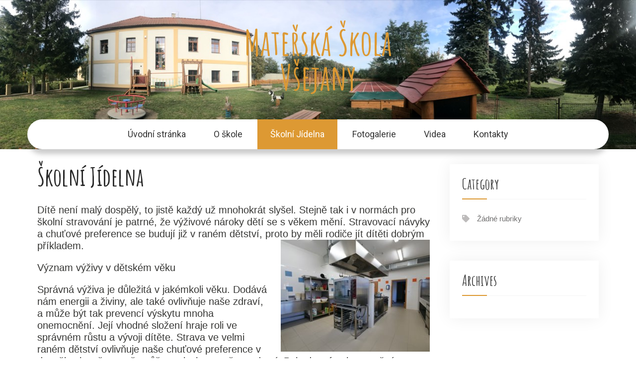

--- FILE ---
content_type: text/html; charset=UTF-8
request_url: https://ms-vsejany.datonet.cz/skolni-jidelna/
body_size: 12579
content:
<!DOCTYPE html>
<html dir="ltr" lang="cs" prefix="og: https://ogp.me/ns#">
<head>
<meta charset="UTF-8">
<meta name="SKYPE_TOOLBAR" content="SKYPE_TOOLBAR_PARSER_COMPATIBLE">
<meta name="viewport" content="width=device-width">
<link rel="profile" href="http://gmpg.org/xfn/11">
<link rel="pingback" href="https://ms-vsejany.datonet.cz/xmlrpc.php">
<!--[if lt IE 9]>
<script type="text/javascript" src="https://ms-vsejany.datonet.cz/wp-content/themes/kids-campus-pro/js/html5.js"></script>
<link rel="stylesheet" href="https://ms-vsejany.datonet.cz/wp-content/themes/kids-campus-pro/css/ie.css" type="text/css" media="all" />
<![endif]-->
<title>Školní Jídelna - Mateřská Škola Všejany</title>

		<!-- All in One SEO 4.8.9 - aioseo.com -->
	<meta name="description" content="Dítě není malý dospělý, to jistě každý už mnohokrát slyšel. Stejně tak i v normách pro školní stravování je patrné, že výživové nároky dětí se s věkem mění. Stravovací návyky a chuťové preference se budují již v raném dětství, proto by měli rodiče jít dítěti dobrým příkladem. Význam výživy v dětském věku Správná výživa je" />
	<meta name="robots" content="max-image-preview:large" />
	<link rel="canonical" href="https://ms-vsejany.datonet.cz/skolni-jidelna/" />
	<meta name="generator" content="All in One SEO (AIOSEO) 4.8.9" />
		<meta property="og:locale" content="cs_CZ" />
		<meta property="og:site_name" content="Mateřská Škola                                   Všejany -" />
		<meta property="og:type" content="article" />
		<meta property="og:title" content="Školní Jídelna - Mateřská Škola Všejany" />
		<meta property="og:description" content="Dítě není malý dospělý, to jistě každý už mnohokrát slyšel. Stejně tak i v normách pro školní stravování je patrné, že výživové nároky dětí se s věkem mění. Stravovací návyky a chuťové preference se budují již v raném dětství, proto by měli rodiče jít dítěti dobrým příkladem. Význam výživy v dětském věku Správná výživa je" />
		<meta property="og:url" content="https://ms-vsejany.datonet.cz/skolni-jidelna/" />
		<meta property="article:published_time" content="2019-09-27T20:54:26+00:00" />
		<meta property="article:modified_time" content="2019-12-08T19:51:19+00:00" />
		<meta name="twitter:card" content="summary_large_image" />
		<meta name="twitter:title" content="Školní Jídelna - Mateřská Škola Všejany" />
		<meta name="twitter:description" content="Dítě není malý dospělý, to jistě každý už mnohokrát slyšel. Stejně tak i v normách pro školní stravování je patrné, že výživové nároky dětí se s věkem mění. Stravovací návyky a chuťové preference se budují již v raném dětství, proto by měli rodiče jít dítěti dobrým příkladem. Význam výživy v dětském věku Správná výživa je" />
		<script type="application/ld+json" class="aioseo-schema">
			{"@context":"https:\/\/schema.org","@graph":[{"@type":"BreadcrumbList","@id":"https:\/\/ms-vsejany.datonet.cz\/skolni-jidelna\/#breadcrumblist","itemListElement":[{"@type":"ListItem","@id":"https:\/\/ms-vsejany.datonet.cz#listItem","position":1,"name":"Home","item":"https:\/\/ms-vsejany.datonet.cz","nextItem":{"@type":"ListItem","@id":"https:\/\/ms-vsejany.datonet.cz\/skolni-jidelna\/#listItem","name":"\u0160koln\u00ed J\u00eddelna"}},{"@type":"ListItem","@id":"https:\/\/ms-vsejany.datonet.cz\/skolni-jidelna\/#listItem","position":2,"name":"\u0160koln\u00ed J\u00eddelna","previousItem":{"@type":"ListItem","@id":"https:\/\/ms-vsejany.datonet.cz#listItem","name":"Home"}}]},{"@type":"Organization","@id":"https:\/\/ms-vsejany.datonet.cz\/#organization","name":"Mate\u0159sk\u00e1 \u0160kola                                   V\u0161ejany","url":"https:\/\/ms-vsejany.datonet.cz\/"},{"@type":"WebPage","@id":"https:\/\/ms-vsejany.datonet.cz\/skolni-jidelna\/#webpage","url":"https:\/\/ms-vsejany.datonet.cz\/skolni-jidelna\/","name":"\u0160koln\u00ed J\u00eddelna - Mate\u0159sk\u00e1 \u0160kola V\u0161ejany","description":"D\u00edt\u011b nen\u00ed mal\u00fd dosp\u011bl\u00fd, to jist\u011b ka\u017ed\u00fd u\u017e mnohokr\u00e1t sly\u0161el. Stejn\u011b tak i v norm\u00e1ch pro \u0161koln\u00ed stravov\u00e1n\u00ed je patrn\u00e9, \u017ee v\u00fd\u017eivov\u00e9 n\u00e1roky d\u011bt\u00ed se s v\u011bkem m\u011bn\u00ed. Stravovac\u00ed n\u00e1vyky a chu\u0165ov\u00e9 preference se buduj\u00ed ji\u017e v ran\u00e9m d\u011btstv\u00ed, proto by m\u011bli rodi\u010de j\u00edt d\u00edt\u011bti dobr\u00fdm p\u0159\u00edkladem. V\u00fdznam v\u00fd\u017eivy v d\u011btsk\u00e9m v\u011bku Spr\u00e1vn\u00e1 v\u00fd\u017eiva je","inLanguage":"cs-CZ","isPartOf":{"@id":"https:\/\/ms-vsejany.datonet.cz\/#website"},"breadcrumb":{"@id":"https:\/\/ms-vsejany.datonet.cz\/skolni-jidelna\/#breadcrumblist"},"datePublished":"2019-09-27T22:54:26+01:00","dateModified":"2019-12-08T20:51:19+01:00"},{"@type":"WebSite","@id":"https:\/\/ms-vsejany.datonet.cz\/#website","url":"https:\/\/ms-vsejany.datonet.cz\/","name":"Mate\u0159sk\u00e1 \u0160kola                                   V\u0161ejany","inLanguage":"cs-CZ","publisher":{"@id":"https:\/\/ms-vsejany.datonet.cz\/#organization"}}]}
		</script>
		<!-- All in One SEO -->

<link rel='dns-prefetch' href='//fonts.googleapis.com' />
<link rel="alternate" type="application/rss+xml" title="Mateřská Škola                                   Všejany &raquo; RSS zdroj" href="https://ms-vsejany.datonet.cz/feed/" />
<link rel="alternate" type="application/rss+xml" title="Mateřská Škola                                   Všejany &raquo; RSS komentářů" href="https://ms-vsejany.datonet.cz/comments/feed/" />
<script type="text/javascript">
/* <![CDATA[ */
window._wpemojiSettings = {"baseUrl":"https:\/\/s.w.org\/images\/core\/emoji\/14.0.0\/72x72\/","ext":".png","svgUrl":"https:\/\/s.w.org\/images\/core\/emoji\/14.0.0\/svg\/","svgExt":".svg","source":{"concatemoji":"https:\/\/ms-vsejany.datonet.cz\/wp-includes\/js\/wp-emoji-release.min.js?ver=6.4.7"}};
/*! This file is auto-generated */
!function(i,n){var o,s,e;function c(e){try{var t={supportTests:e,timestamp:(new Date).valueOf()};sessionStorage.setItem(o,JSON.stringify(t))}catch(e){}}function p(e,t,n){e.clearRect(0,0,e.canvas.width,e.canvas.height),e.fillText(t,0,0);var t=new Uint32Array(e.getImageData(0,0,e.canvas.width,e.canvas.height).data),r=(e.clearRect(0,0,e.canvas.width,e.canvas.height),e.fillText(n,0,0),new Uint32Array(e.getImageData(0,0,e.canvas.width,e.canvas.height).data));return t.every(function(e,t){return e===r[t]})}function u(e,t,n){switch(t){case"flag":return n(e,"\ud83c\udff3\ufe0f\u200d\u26a7\ufe0f","\ud83c\udff3\ufe0f\u200b\u26a7\ufe0f")?!1:!n(e,"\ud83c\uddfa\ud83c\uddf3","\ud83c\uddfa\u200b\ud83c\uddf3")&&!n(e,"\ud83c\udff4\udb40\udc67\udb40\udc62\udb40\udc65\udb40\udc6e\udb40\udc67\udb40\udc7f","\ud83c\udff4\u200b\udb40\udc67\u200b\udb40\udc62\u200b\udb40\udc65\u200b\udb40\udc6e\u200b\udb40\udc67\u200b\udb40\udc7f");case"emoji":return!n(e,"\ud83e\udef1\ud83c\udffb\u200d\ud83e\udef2\ud83c\udfff","\ud83e\udef1\ud83c\udffb\u200b\ud83e\udef2\ud83c\udfff")}return!1}function f(e,t,n){var r="undefined"!=typeof WorkerGlobalScope&&self instanceof WorkerGlobalScope?new OffscreenCanvas(300,150):i.createElement("canvas"),a=r.getContext("2d",{willReadFrequently:!0}),o=(a.textBaseline="top",a.font="600 32px Arial",{});return e.forEach(function(e){o[e]=t(a,e,n)}),o}function t(e){var t=i.createElement("script");t.src=e,t.defer=!0,i.head.appendChild(t)}"undefined"!=typeof Promise&&(o="wpEmojiSettingsSupports",s=["flag","emoji"],n.supports={everything:!0,everythingExceptFlag:!0},e=new Promise(function(e){i.addEventListener("DOMContentLoaded",e,{once:!0})}),new Promise(function(t){var n=function(){try{var e=JSON.parse(sessionStorage.getItem(o));if("object"==typeof e&&"number"==typeof e.timestamp&&(new Date).valueOf()<e.timestamp+604800&&"object"==typeof e.supportTests)return e.supportTests}catch(e){}return null}();if(!n){if("undefined"!=typeof Worker&&"undefined"!=typeof OffscreenCanvas&&"undefined"!=typeof URL&&URL.createObjectURL&&"undefined"!=typeof Blob)try{var e="postMessage("+f.toString()+"("+[JSON.stringify(s),u.toString(),p.toString()].join(",")+"));",r=new Blob([e],{type:"text/javascript"}),a=new Worker(URL.createObjectURL(r),{name:"wpTestEmojiSupports"});return void(a.onmessage=function(e){c(n=e.data),a.terminate(),t(n)})}catch(e){}c(n=f(s,u,p))}t(n)}).then(function(e){for(var t in e)n.supports[t]=e[t],n.supports.everything=n.supports.everything&&n.supports[t],"flag"!==t&&(n.supports.everythingExceptFlag=n.supports.everythingExceptFlag&&n.supports[t]);n.supports.everythingExceptFlag=n.supports.everythingExceptFlag&&!n.supports.flag,n.DOMReady=!1,n.readyCallback=function(){n.DOMReady=!0}}).then(function(){return e}).then(function(){var e;n.supports.everything||(n.readyCallback(),(e=n.source||{}).concatemoji?t(e.concatemoji):e.wpemoji&&e.twemoji&&(t(e.twemoji),t(e.wpemoji)))}))}((window,document),window._wpemojiSettings);
/* ]]> */
</script>
<style id='wp-emoji-styles-inline-css' type='text/css'>

	img.wp-smiley, img.emoji {
		display: inline !important;
		border: none !important;
		box-shadow: none !important;
		height: 1em !important;
		width: 1em !important;
		margin: 0 0.07em !important;
		vertical-align: -0.1em !important;
		background: none !important;
		padding: 0 !important;
	}
</style>
<link rel='stylesheet' id='wp-block-library-css' href='https://ms-vsejany.datonet.cz/wp-includes/css/dist/block-library/style.min.css?ver=6.4.7' type='text/css' media='all' />
<style id='classic-theme-styles-inline-css' type='text/css'>
/*! This file is auto-generated */
.wp-block-button__link{color:#fff;background-color:#32373c;border-radius:9999px;box-shadow:none;text-decoration:none;padding:calc(.667em + 2px) calc(1.333em + 2px);font-size:1.125em}.wp-block-file__button{background:#32373c;color:#fff;text-decoration:none}
</style>
<style id='global-styles-inline-css' type='text/css'>
body{--wp--preset--color--black: #000000;--wp--preset--color--cyan-bluish-gray: #abb8c3;--wp--preset--color--white: #ffffff;--wp--preset--color--pale-pink: #f78da7;--wp--preset--color--vivid-red: #cf2e2e;--wp--preset--color--luminous-vivid-orange: #ff6900;--wp--preset--color--luminous-vivid-amber: #fcb900;--wp--preset--color--light-green-cyan: #7bdcb5;--wp--preset--color--vivid-green-cyan: #00d084;--wp--preset--color--pale-cyan-blue: #8ed1fc;--wp--preset--color--vivid-cyan-blue: #0693e3;--wp--preset--color--vivid-purple: #9b51e0;--wp--preset--gradient--vivid-cyan-blue-to-vivid-purple: linear-gradient(135deg,rgba(6,147,227,1) 0%,rgb(155,81,224) 100%);--wp--preset--gradient--light-green-cyan-to-vivid-green-cyan: linear-gradient(135deg,rgb(122,220,180) 0%,rgb(0,208,130) 100%);--wp--preset--gradient--luminous-vivid-amber-to-luminous-vivid-orange: linear-gradient(135deg,rgba(252,185,0,1) 0%,rgba(255,105,0,1) 100%);--wp--preset--gradient--luminous-vivid-orange-to-vivid-red: linear-gradient(135deg,rgba(255,105,0,1) 0%,rgb(207,46,46) 100%);--wp--preset--gradient--very-light-gray-to-cyan-bluish-gray: linear-gradient(135deg,rgb(238,238,238) 0%,rgb(169,184,195) 100%);--wp--preset--gradient--cool-to-warm-spectrum: linear-gradient(135deg,rgb(74,234,220) 0%,rgb(151,120,209) 20%,rgb(207,42,186) 40%,rgb(238,44,130) 60%,rgb(251,105,98) 80%,rgb(254,248,76) 100%);--wp--preset--gradient--blush-light-purple: linear-gradient(135deg,rgb(255,206,236) 0%,rgb(152,150,240) 100%);--wp--preset--gradient--blush-bordeaux: linear-gradient(135deg,rgb(254,205,165) 0%,rgb(254,45,45) 50%,rgb(107,0,62) 100%);--wp--preset--gradient--luminous-dusk: linear-gradient(135deg,rgb(255,203,112) 0%,rgb(199,81,192) 50%,rgb(65,88,208) 100%);--wp--preset--gradient--pale-ocean: linear-gradient(135deg,rgb(255,245,203) 0%,rgb(182,227,212) 50%,rgb(51,167,181) 100%);--wp--preset--gradient--electric-grass: linear-gradient(135deg,rgb(202,248,128) 0%,rgb(113,206,126) 100%);--wp--preset--gradient--midnight: linear-gradient(135deg,rgb(2,3,129) 0%,rgb(40,116,252) 100%);--wp--preset--font-size--small: 13px;--wp--preset--font-size--medium: 20px;--wp--preset--font-size--large: 36px;--wp--preset--font-size--x-large: 42px;--wp--preset--spacing--20: 0.44rem;--wp--preset--spacing--30: 0.67rem;--wp--preset--spacing--40: 1rem;--wp--preset--spacing--50: 1.5rem;--wp--preset--spacing--60: 2.25rem;--wp--preset--spacing--70: 3.38rem;--wp--preset--spacing--80: 5.06rem;--wp--preset--shadow--natural: 6px 6px 9px rgba(0, 0, 0, 0.2);--wp--preset--shadow--deep: 12px 12px 50px rgba(0, 0, 0, 0.4);--wp--preset--shadow--sharp: 6px 6px 0px rgba(0, 0, 0, 0.2);--wp--preset--shadow--outlined: 6px 6px 0px -3px rgba(255, 255, 255, 1), 6px 6px rgba(0, 0, 0, 1);--wp--preset--shadow--crisp: 6px 6px 0px rgba(0, 0, 0, 1);}:where(.is-layout-flex){gap: 0.5em;}:where(.is-layout-grid){gap: 0.5em;}body .is-layout-flow > .alignleft{float: left;margin-inline-start: 0;margin-inline-end: 2em;}body .is-layout-flow > .alignright{float: right;margin-inline-start: 2em;margin-inline-end: 0;}body .is-layout-flow > .aligncenter{margin-left: auto !important;margin-right: auto !important;}body .is-layout-constrained > .alignleft{float: left;margin-inline-start: 0;margin-inline-end: 2em;}body .is-layout-constrained > .alignright{float: right;margin-inline-start: 2em;margin-inline-end: 0;}body .is-layout-constrained > .aligncenter{margin-left: auto !important;margin-right: auto !important;}body .is-layout-constrained > :where(:not(.alignleft):not(.alignright):not(.alignfull)){max-width: var(--wp--style--global--content-size);margin-left: auto !important;margin-right: auto !important;}body .is-layout-constrained > .alignwide{max-width: var(--wp--style--global--wide-size);}body .is-layout-flex{display: flex;}body .is-layout-flex{flex-wrap: wrap;align-items: center;}body .is-layout-flex > *{margin: 0;}body .is-layout-grid{display: grid;}body .is-layout-grid > *{margin: 0;}:where(.wp-block-columns.is-layout-flex){gap: 2em;}:where(.wp-block-columns.is-layout-grid){gap: 2em;}:where(.wp-block-post-template.is-layout-flex){gap: 1.25em;}:where(.wp-block-post-template.is-layout-grid){gap: 1.25em;}.has-black-color{color: var(--wp--preset--color--black) !important;}.has-cyan-bluish-gray-color{color: var(--wp--preset--color--cyan-bluish-gray) !important;}.has-white-color{color: var(--wp--preset--color--white) !important;}.has-pale-pink-color{color: var(--wp--preset--color--pale-pink) !important;}.has-vivid-red-color{color: var(--wp--preset--color--vivid-red) !important;}.has-luminous-vivid-orange-color{color: var(--wp--preset--color--luminous-vivid-orange) !important;}.has-luminous-vivid-amber-color{color: var(--wp--preset--color--luminous-vivid-amber) !important;}.has-light-green-cyan-color{color: var(--wp--preset--color--light-green-cyan) !important;}.has-vivid-green-cyan-color{color: var(--wp--preset--color--vivid-green-cyan) !important;}.has-pale-cyan-blue-color{color: var(--wp--preset--color--pale-cyan-blue) !important;}.has-vivid-cyan-blue-color{color: var(--wp--preset--color--vivid-cyan-blue) !important;}.has-vivid-purple-color{color: var(--wp--preset--color--vivid-purple) !important;}.has-black-background-color{background-color: var(--wp--preset--color--black) !important;}.has-cyan-bluish-gray-background-color{background-color: var(--wp--preset--color--cyan-bluish-gray) !important;}.has-white-background-color{background-color: var(--wp--preset--color--white) !important;}.has-pale-pink-background-color{background-color: var(--wp--preset--color--pale-pink) !important;}.has-vivid-red-background-color{background-color: var(--wp--preset--color--vivid-red) !important;}.has-luminous-vivid-orange-background-color{background-color: var(--wp--preset--color--luminous-vivid-orange) !important;}.has-luminous-vivid-amber-background-color{background-color: var(--wp--preset--color--luminous-vivid-amber) !important;}.has-light-green-cyan-background-color{background-color: var(--wp--preset--color--light-green-cyan) !important;}.has-vivid-green-cyan-background-color{background-color: var(--wp--preset--color--vivid-green-cyan) !important;}.has-pale-cyan-blue-background-color{background-color: var(--wp--preset--color--pale-cyan-blue) !important;}.has-vivid-cyan-blue-background-color{background-color: var(--wp--preset--color--vivid-cyan-blue) !important;}.has-vivid-purple-background-color{background-color: var(--wp--preset--color--vivid-purple) !important;}.has-black-border-color{border-color: var(--wp--preset--color--black) !important;}.has-cyan-bluish-gray-border-color{border-color: var(--wp--preset--color--cyan-bluish-gray) !important;}.has-white-border-color{border-color: var(--wp--preset--color--white) !important;}.has-pale-pink-border-color{border-color: var(--wp--preset--color--pale-pink) !important;}.has-vivid-red-border-color{border-color: var(--wp--preset--color--vivid-red) !important;}.has-luminous-vivid-orange-border-color{border-color: var(--wp--preset--color--luminous-vivid-orange) !important;}.has-luminous-vivid-amber-border-color{border-color: var(--wp--preset--color--luminous-vivid-amber) !important;}.has-light-green-cyan-border-color{border-color: var(--wp--preset--color--light-green-cyan) !important;}.has-vivid-green-cyan-border-color{border-color: var(--wp--preset--color--vivid-green-cyan) !important;}.has-pale-cyan-blue-border-color{border-color: var(--wp--preset--color--pale-cyan-blue) !important;}.has-vivid-cyan-blue-border-color{border-color: var(--wp--preset--color--vivid-cyan-blue) !important;}.has-vivid-purple-border-color{border-color: var(--wp--preset--color--vivid-purple) !important;}.has-vivid-cyan-blue-to-vivid-purple-gradient-background{background: var(--wp--preset--gradient--vivid-cyan-blue-to-vivid-purple) !important;}.has-light-green-cyan-to-vivid-green-cyan-gradient-background{background: var(--wp--preset--gradient--light-green-cyan-to-vivid-green-cyan) !important;}.has-luminous-vivid-amber-to-luminous-vivid-orange-gradient-background{background: var(--wp--preset--gradient--luminous-vivid-amber-to-luminous-vivid-orange) !important;}.has-luminous-vivid-orange-to-vivid-red-gradient-background{background: var(--wp--preset--gradient--luminous-vivid-orange-to-vivid-red) !important;}.has-very-light-gray-to-cyan-bluish-gray-gradient-background{background: var(--wp--preset--gradient--very-light-gray-to-cyan-bluish-gray) !important;}.has-cool-to-warm-spectrum-gradient-background{background: var(--wp--preset--gradient--cool-to-warm-spectrum) !important;}.has-blush-light-purple-gradient-background{background: var(--wp--preset--gradient--blush-light-purple) !important;}.has-blush-bordeaux-gradient-background{background: var(--wp--preset--gradient--blush-bordeaux) !important;}.has-luminous-dusk-gradient-background{background: var(--wp--preset--gradient--luminous-dusk) !important;}.has-pale-ocean-gradient-background{background: var(--wp--preset--gradient--pale-ocean) !important;}.has-electric-grass-gradient-background{background: var(--wp--preset--gradient--electric-grass) !important;}.has-midnight-gradient-background{background: var(--wp--preset--gradient--midnight) !important;}.has-small-font-size{font-size: var(--wp--preset--font-size--small) !important;}.has-medium-font-size{font-size: var(--wp--preset--font-size--medium) !important;}.has-large-font-size{font-size: var(--wp--preset--font-size--large) !important;}.has-x-large-font-size{font-size: var(--wp--preset--font-size--x-large) !important;}
.wp-block-navigation a:where(:not(.wp-element-button)){color: inherit;}
:where(.wp-block-post-template.is-layout-flex){gap: 1.25em;}:where(.wp-block-post-template.is-layout-grid){gap: 1.25em;}
:where(.wp-block-columns.is-layout-flex){gap: 2em;}:where(.wp-block-columns.is-layout-grid){gap: 2em;}
.wp-block-pullquote{font-size: 1.5em;line-height: 1.6;}
</style>
<link rel='stylesheet' id='kids-campus-pro-gfonts-opensans-css' href='//fonts.googleapis.com/css?family=Open+Sans%3A300%2C300i%2C400%2C400i%2C600%2C600i%2C700%2C700i%2C800%2C800i&#038;ver=6.4.7' type='text/css' media='all' />
<link rel='stylesheet' id='kids-campus-pro-gfonts-roboto-css' href='//fonts.googleapis.com/css?family=Roboto%3A300%2C400%2C600%2C900&#038;ver=6.4.7' type='text/css' media='all' />
<link rel='stylesheet' id='kids-campus-pro-gfonts-amatic-css' href='//fonts.googleapis.com/css?family=Amatic+SC%3A400%2C700&#038;display=swap&#038;ver=6.4.7' type='text/css' media='all' />
<link rel='stylesheet' id='kids-campus-pro-gfonts-patrick-css' href='//fonts.googleapis.com/css?family=Patrick+Hand&#038;display=swap&#038;ver=6.4.7' type='text/css' media='all' />
<link rel='stylesheet' id='kids-campus-pro-gfonts-body-css' href='//fonts.googleapis.com/css?family=Arial&#038;subset=cyrillic%2Carabic%2Cbengali%2Ccyrillic%2Ccyrillic-ext%2Cdevanagari%2Cgreek%2Cgreek-ext%2Cgujarati%2Chebrew%2Clatin-ext%2Ctamil%2Ctelugu%2Cthai%2Cvietnamese%2Clatin&#038;ver=6.4.7' type='text/css' media='all' />
<link rel='stylesheet' id='kids-campus-pro-gfonts-logo-css' href='//fonts.googleapis.com/css?family=Amatic+SC&#038;subset=cyrillic%2Carabic%2Cbengali%2Ccyrillic%2Ccyrillic-ext%2Cdevanagari%2Cgreek%2Cgreek-ext%2Cgujarati%2Chebrew%2Clatin-ext%2Ctamil%2Ctelugu%2Cthai%2Cvietnamese%2Clatin&#038;ver=6.4.7' type='text/css' media='all' />
<link rel='stylesheet' id='kids-campus-pro-gfonts-nav-css' href='//fonts.googleapis.com/css?family=Roboto&#038;subset=cyrillic%2Carabic%2Cbengali%2Ccyrillic%2Ccyrillic-ext%2Cdevanagari%2Cgreek%2Cgreek-ext%2Cgujarati%2Chebrew%2Clatin-ext%2Ctamil%2Ctelugu%2Cthai%2Cvietnamese%2Clatin&#038;ver=6.4.7' type='text/css' media='all' />
<link rel='stylesheet' id='kids-campus-pro-gfonts-heading-css' href='//fonts.googleapis.com/css?family=Amatic+SC&#038;subset=cyrillic%2Carabic%2Cbengali%2Ccyrillic%2Ccyrillic-ext%2Cdevanagari%2Cgreek%2Cgreek-ext%2Cgujarati%2Chebrew%2Clatin-ext%2Ctamil%2Ctelugu%2Cthai%2Cvietnamese%2Clatin&#038;ver=6.4.7' type='text/css' media='all' />
<link rel='stylesheet' id='kids-campus-pro-gfonts-sectiontitle-css' href='//fonts.googleapis.com/css?family=Amatic+SC&#038;subset=cyrillic%2Carabic%2Cbengali%2Ccyrillic%2Ccyrillic-ext%2Cdevanagari%2Cgreek%2Cgreek-ext%2Cgujarati%2Chebrew%2Clatin-ext%2Ctamil%2Ctelugu%2Cthai%2Cvietnamese%2Clatin&#038;ver=6.4.7' type='text/css' media='all' />
<link rel='stylesheet' id='kids-campus-pro-gfonts-slidetitle-css' href='//fonts.googleapis.com/css?family=Patrick+Hand&#038;subset=cyrillic%2Carabic%2Cbengali%2Ccyrillic%2Ccyrillic-ext%2Cdevanagari%2Cgreek%2Cgreek-ext%2Cgujarati%2Chebrew%2Clatin-ext%2Ctamil%2Ctelugu%2Cthai%2Cvietnamese%2Clatin&#038;ver=6.4.7' type='text/css' media='all' />
<link rel='stylesheet' id='kids-campus-pro-gfonts-slidedes-css' href='//fonts.googleapis.com/css?family=Patrick+Hand&#038;subset=cyrillic%2Carabic%2Cbengali%2Ccyrillic%2Ccyrillic-ext%2Cdevanagari%2Cgreek%2Cgreek-ext%2Cgujarati%2Chebrew%2Clatin-ext%2Ctamil%2Ctelugu%2Cthai%2Cvietnamese%2Clatin&#038;ver=6.4.7' type='text/css' media='all' />
<link rel='stylesheet' id='kids-campus-pro-basic-style-css' href='https://ms-vsejany.datonet.cz/wp-content/themes/kids-campus-pro/style.css?ver=6.4.7' type='text/css' media='all' />
<link rel='stylesheet' id='kids-campus-pro-editor-style-css' href='https://ms-vsejany.datonet.cz/wp-content/themes/kids-campus-pro/editor-style.css?ver=6.4.7' type='text/css' media='all' />
<link rel='stylesheet' id='kids-campus-pro-base-style-css' href='https://ms-vsejany.datonet.cz/wp-content/themes/kids-campus-pro/css/default.css?ver=6.4.7' type='text/css' media='all' />
<link rel='stylesheet' id='kids-campus-pro-fontawesome-all-style-css' href='https://ms-vsejany.datonet.cz/wp-content/themes/kids-campus-pro/fontsawesome/css/fontawesome-all.css?ver=6.4.7' type='text/css' media='all' />
<link rel='stylesheet' id='kids-campus-pro-animation-css' href='https://ms-vsejany.datonet.cz/wp-content/themes/kids-campus-pro/css/animation.css?ver=6.4.7' type='text/css' media='all' />
<link rel='stylesheet' id='kids-campus-pro-hover-css' href='https://ms-vsejany.datonet.cz/wp-content/themes/kids-campus-pro/css/hover.css?ver=6.4.7' type='text/css' media='all' />
<link rel='stylesheet' id='kids-campus-pro-hover-min-css' href='https://ms-vsejany.datonet.cz/wp-content/themes/kids-campus-pro/css/hover-min.css?ver=6.4.7' type='text/css' media='all' />
<link rel='stylesheet' id='kids-campus-pro-testimonialslider-style-css' href='https://ms-vsejany.datonet.cz/wp-content/themes/kids-campus-pro/testimonialsrotator/js/tm-rotator.css?ver=6.4.7' type='text/css' media='all' />
<link rel='stylesheet' id='kids-campus-pro-responsive-style-css' href='https://ms-vsejany.datonet.cz/wp-content/themes/kids-campus-pro/css/responsive.css?ver=6.4.7' type='text/css' media='all' />
<link rel='stylesheet' id='kids-campus-pro-owl-style-css' href='https://ms-vsejany.datonet.cz/wp-content/themes/kids-campus-pro/testimonialsrotator/js/owl.carousel.css?ver=6.4.7' type='text/css' media='all' />
<link rel='stylesheet' id='kids-campus-pro-mixitup-style-css' href='https://ms-vsejany.datonet.cz/wp-content/themes/kids-campus-pro/mixitup/style-mixitup.css?ver=6.4.7' type='text/css' media='all' />
<link rel='stylesheet' id='kids-campus-pro-prettyphoto-style-css' href='https://ms-vsejany.datonet.cz/wp-content/themes/kids-campus-pro/mixitup/prettyPhotoe735.css?ver=6.4.7' type='text/css' media='all' />
<link rel='stylesheet' id='kids-campus-pro-flexiselcss-css' href='https://ms-vsejany.datonet.cz/wp-content/themes/kids-campus-pro/css/flexiselcss.css?ver=6.4.7' type='text/css' media='all' />
<link rel='stylesheet' id='kids-campus-pro-youtube-popup-css' href='https://ms-vsejany.datonet.cz/wp-content/themes/kids-campus-pro/popupvideo/grt-youtube-popup.css?ver=6.4.7' type='text/css' media='all' />
<link rel='stylesheet' id='kids-campus-pro-animation-style-css' href='https://ms-vsejany.datonet.cz/wp-content/themes/kids-campus-pro/css/animation-style.css?ver=6.4.7' type='text/css' media='all' />
<script type="text/javascript" src="https://ms-vsejany.datonet.cz/wp-includes/js/jquery/jquery.min.js?ver=3.7.1" id="jquery-core-js"></script>
<script type="text/javascript" src="https://ms-vsejany.datonet.cz/wp-includes/js/jquery/jquery-migrate.min.js?ver=3.4.1" id="jquery-migrate-js"></script>
<script type="text/javascript" src="https://ms-vsejany.datonet.cz/wp-content/themes/kids-campus-pro/js/custom.js?ver=6.4.7" id="kids-campus-pro-customscripts-js"></script>
<script type="text/javascript" src="https://ms-vsejany.datonet.cz/wp-content/themes/kids-campus-pro/testimonialsrotator/js/jquery.quovolver.min.js?ver=6.4.7" id="kids-campus-pro-testimonialsminjs-js"></script>
<script type="text/javascript" src="https://ms-vsejany.datonet.cz/wp-content/themes/kids-campus-pro/testimonialsrotator/js/owl.carousel.js?ver=6.4.7" id="kids-campus-pro-owljs-js"></script>
<script type="text/javascript" src="https://ms-vsejany.datonet.cz/wp-content/themes/kids-campus-pro/counter/js/jquery.counterup.min.js?ver=6.4.7" id="kids-campus-pro-counterup-js"></script>
<script type="text/javascript" src="https://ms-vsejany.datonet.cz/wp-content/themes/kids-campus-pro/counter/js/waypoints.min.js?ver=6.4.7" id="kids-campus-pro-waypoints-js"></script>
<script type="text/javascript" src="https://ms-vsejany.datonet.cz/wp-content/themes/kids-campus-pro/mixitup/jquery_013.js?ver=6.4.7" id="kids-campus-pro-jquery_013-script-js"></script>
<script type="text/javascript" src="https://ms-vsejany.datonet.cz/wp-content/themes/kids-campus-pro/mixitup/jquery_003.js?ver=6.4.7" id="kids-campus-pro-jquery_003-script-js"></script>
<script type="text/javascript" src="https://ms-vsejany.datonet.cz/wp-content/themes/kids-campus-pro/mixitup/screen.js?ver=6.4.7" id="kids-campus-pro-screen-script-js"></script>
<script type="text/javascript" src="https://ms-vsejany.datonet.cz/wp-content/themes/kids-campus-pro/mixitup/jquery.prettyPhoto5152.js?ver=6.4.7" id="kids-campus-pro-prettyphoto-script-js"></script>
<script type="text/javascript" src="https://ms-vsejany.datonet.cz/wp-content/themes/kids-campus-pro/js/jquery.flexisel.js?ver=6.4.7" id="kids-campus-pro-flexisel-js"></script>
<script type="text/javascript" src="https://ms-vsejany.datonet.cz/wp-content/themes/kids-campus-pro/popupvideo/grt-youtube-popup.js?ver=6.4.7" id="kids-campus-pro-youtube-popup-js"></script>
<script type="text/javascript" src="https://ms-vsejany.datonet.cz/wp-content/themes/kids-campus-pro/js/custom-animation.js?ver=6.4.7" id="kids-campus-pro-custom-animation-js"></script>
<link rel="https://api.w.org/" href="https://ms-vsejany.datonet.cz/wp-json/" /><link rel="alternate" type="application/json" href="https://ms-vsejany.datonet.cz/wp-json/wp/v2/pages/22" /><link rel="EditURI" type="application/rsd+xml" title="RSD" href="https://ms-vsejany.datonet.cz/xmlrpc.php?rsd" />
<meta name="generator" content="WordPress 6.4.7" />
<link rel='shortlink' href='https://ms-vsejany.datonet.cz/?p=22' />
<link rel="alternate" type="application/json+oembed" href="https://ms-vsejany.datonet.cz/wp-json/oembed/1.0/embed?url=https%3A%2F%2Fms-vsejany.datonet.cz%2Fskolni-jidelna%2F" />
<link rel="alternate" type="text/xml+oembed" href="https://ms-vsejany.datonet.cz/wp-json/oembed/1.0/embed?url=https%3A%2F%2Fms-vsejany.datonet.cz%2Fskolni-jidelna%2F&#038;format=xml" />
    	
    	<script>
		jQuery(window).bind('scroll', function() {
	var wwd = jQuery(window).width();
	if( wwd > 939 ){
		var navHeight = jQuery( window ).height() - 500;
			}
});		


jQuery(window).load(function() {   
  jQuery('.owl-carousel').owlCarousel({
    loop:true,	
	autoplay: false,
	autoplayTimeout: 8000,
    margin:0,
    nav:false,
	dots: true,
    responsive:{
        0:{
            items:1
        },
        600:{
            items:1
        },
        1000:{
            items:1
        }
    }
})
    
  });


jQuery(document).ready(function() {
  
  jQuery('.link').on('click', function(event){
    var $this = jQuery(this);
    if($this.hasClass('clicked')){
      $this.removeAttr('style').removeClass('clicked');
    } else{
      $this.css('background','#7fc242').addClass('clicked');
    }
  });
 
});
		</script>
<style>body, .contact-form-section .address,  .accordion-box .acc-content{color:#373735;}body{font-family:Arial; font-size:20px;}.logo h1 {font-family:Amatic SC;color:#dd9933;font-size:70px}.tagline{color:#dd9933;}.logo img{height:10px;}.header-nav{ background:#ffffff; }.sitenav ul{font-family:'Roboto', sans-serif;font-size:18px}.sitenav ul li a, .sitenav ul li.current_page_parent li a{color:#353535;}.sitenav ul li a:hover, .sitenav ul li ul li a:hover, .sitenav ul li.current_page_item a, .sitenav ul li.current_page_parent a, .sitenav ul li.current_page_parent li.current_page_item a{color:#ffffff;}h2.section_title, h3.section_title{ font-family:Amatic SC; font-size:20px; color:#1b1b1b; }a:hover, .slide_toggle a:hover{color:#282828;}.footer h5{color:#ffffff; font-size:30px; }.design-by, .copyright-txt{color:#ffffff}.logonavigation .left, .logonavigation .right{ color:#dd9933; }.logonavigation .social-icons a{ color:#dd9933;}.button, #commentform input#submit, input.search-submit, .post-password-form input[type=submit], p.read-more a, .pagination ul li span, .pagination ul li a, .headertop .right a, .wpcf7 form input[type='submit'], #sidebar .search-form input.search-submit{ color:#ffffff; }#commentform input#submit:hover, input.search-submit:hover, .post-password-form input[type=submit]:hover, p.read-more a:hover, .pagination ul li .current, .pagination ul li a:hover,.headertop .right a:hover, .wpcf7 form input[type='submit']:hover{background-color:#555555; color:#ffffff;}a.morebutton{ color:#ffffff; }a.morebutton:hover{background-color:#555555; color:#ffffff;}.ourfeaturedcontentbg{background-color:#ffffff;}#ourfeatured{background:#f1f1f1 url(1) no-repeat top center;}aside.widget{ background-color:#ffffff; color:#6e6d6d;  }h3.widget-title{ color:#444444;}#footer-wrapper{background-color:#0294bf; color:#ffffff;}.footer ul li a, .contactdetail h6{color:#ffffff;}.footerbottom .pattern{fill:#0294bf;}.copyright-wrapper{background-color:#0294bf; }.contactdetail a{color:#ffffff; }.nivo-controlNav a{background-color:#ffffff}#sidebar ul li{border-color:#ffffff}#sidebar ul li a{color:#ffffff; }.nivo-caption h2{ font-family:Patrick Hand; color:#ffffff; font-size:75px;}.nivo-caption p{font-family:Patrick Hand; color:#ffffff; font-size:22px;}.copyright-wrapper a:hover{ color: #ffffff; }.toggle a{ color:#ffffff; }h1, h2, h3, h4, h5, h6{ font-family:Amatic SC; }h1{ font-size:20px; color:#272727;}h2{ font-size:28px; color:#272727;}h3{ font-size:23px; color:#272727;}h4{ font-size:21px; color:#272727;}h5{font-size:20px; color:#272727;}h6{ font-size:18px; color:#000000;}#footer-wrapper .social-icons a{ color:#ffffff; }ul.portfoliofilter li a{ color:#111111; border-color:#111111;  }section#pagearea{background-color:#ffffff;}.sectiontop .pattern, .sectionbottom .pattern{fill:#ffffff;}.fourpagebox h3{ color:#0f9fbc; }#events-carousel .eventscontent h3{ color:#ffffff; }#events-carousel .eventscontent, #events-carousel .eventscontent .events-read h6{ color:#ffffff; }.owl-controls .owl-dot.active{ background:#000000;}#clienttestiminials .testimonials-bg{background:#f4c119;}#clienttestiminials .testimonials-bg:after{border-top-color:#f4c119;}#clienttestiminials .testimonials-bg p{ color:#ffffff; }ul.recent-post li h6 a{ color:#ffffff; }@media screen and (max-width: 980px){ .site-header{ background-color:#000000; } }
			.sitenav ul li a:hover, 
			.sitenav ul li.current_page_item a, 
			.sitenav ul li.current_page_parent a, 
			.sitenav ul li ul li.current_page_item a,
			.sitenav ul li:hover > ul,
			#commentform input#submit, 
			.button,
			input.search-submit, 
			.post-password-form input[type='submit'], 
			p.read-more a,
			.header-top .social-icons a:hover, 
			.pagination ul li span, 
			.pagination ul li a, 
			.headertop .right a, 
			#sidebar .search-form input.search-submit,
			.nivo-controlNav a.active,			
			.holderwrap,
			#commentform input#submit:hover, 
			input.search-submit:hover, 
			.post-password-form input[type=submit]:hover, 
			p.read-more a:hover, 
			.pagination ul li .current, 
			.pagination ul li a:hover,
			.headertop .right a:hover, 
			.wpcf7 form input[type='submit']:hover,					
			#footer-wrapper .social-icons a:hover,
			.toggle a,
			a.morebutton,						
			a.joinusstyle1,			
			.newspostdate,
			.blogrightsidebar .post-thumb,
			.bloggridlayout .post-thumb,			
			.woocommerce ul.products li.product a.add_to_cart_button:hover,
			.nbs-flexisel-nav-left:hover, .nbs-flexisel-nav-right:hover,		
			.woocommerce span.onsale,			
			.pagereadmore,
			.news_left_side .postdt,
			.moreicon .i, .news-title, .donatenow, a.ourfeaturedReadMore, .causes-col a.read-more, .news_imgbox, .newsletter-form input[type=submit], .woocommerce ul.products li.product:hover i:after, .woocommerce ul.products li.product:hover .product-shadow:after, .newsletter-form i, .ourfeatured-thumb, .news_imgbox span.postdt, .tabstitle, .tabs-wrapper ul.tabs li a.selected, .tabs-wrapper ul.tabs li:hover a, .flexiselDemo3 .clientlogo, .woocommerce #respond input#submit.alt, .woocommerce a.button.alt, .woocommerce button.button.alt, .woocommerce input.button.alt, .woocommerce span.onsale, .col-md-4 .icon-img{background-color:#dd9933; }.homecontact:after{ border-left-color:#dd9933; }.footer .button, h3.widget-title::after{ border-color:#dd9933; }a, .fourpagebox:hover h3,		
			#section3 h3 span,
			.offcontnt .pricedv,			
			.contactdetail a:hover, 
			.footer h5 span, 
			.footer ul li a:hover, 
			.footer ul li.current_page_item a, 
			div.recent-post a:hover,		
			.copyright-wrapper a,				
			.slide_toggle a,			
			#sidebar ul li a:hover,
			h3.post-title a:hover,
			.welcome_titlecolumn h3 span,		
			.woocommerce table.shop_table th, 
			.woocommerce-page table.shop_table th,
			#clienttestiminials h6 a,			
			ul.portfoliofilter li a.selected, 
			ul.portfoliofilter li a:hover,
			ul.portfoliofilter li:hover a,
			.welcome_contentcolumn h3 span,
			.mycounterbox .counter,
			.woocommerce ul.products li.product h2:hover,
			#section8 h3 span,
			.ftr_textlogo h2 span,
			.woocommerce div.product p.price, 
			.woocommerce div.product span.price, .header-top .social-icons a:hover, .header-infobox i, .cuase-raised h5 span, .circle-title, .tabs-wrapper .tab-content ul li:before, .logonavigation .social-icons a:hover{ color:#dd9933; }.welcomebx h3::after,			
			#section7 .subtitle,
			ul.portfoliofilter li a.selected,				
			.nivo-controlNav a.active::after,
			#section7 .owl-prev:hover, #section7 .owl-next:hover,
			ul.portfoliofilter li:hover a, .circle-left{ border-color:#dd9933; }.contact-image{box-shadow: 15px 15px 0 #dd9933; }.newspostdate::after, .col-md-4:hover .icon-img:after{ border-top-color:#dd9933; } 
			.sitenav ul li ul.sub-menu li a:hover,
			.sitenav ul li ul.sub-menu li.current_page_item a, .button:hover, .ourfeaturedReadMore:hover, .causes-col a.read-more:hover, #section6 .custombtn a:hover, #section6 .custombtn a:hover:after, #section6 .custombtn a:hover:before, .woocommerce #respond input#submit, .woocommerce a.button, .woocommerce button.button, .woocommerce input.button, .woocommerce #respond input#submit.alt:hover, .woocommerce a.button.alt:hover, .woocommerce button.button.alt:hover, .woocommerce input.button.alt:hover, .col-md-4 .icon-img, .owl-controls .owl-dot, .teammember-list .thumnailbx, #events-carousel .eventsthumb, .button i, .wpcf7 form input[type='submit']{background-color:#0294bf; }.owl-controls .owl-dot, .teammember-list .thumnailbx-border{ border-color:#0294bf; }.teammember-list h3.title{color:#0294bf; }.videobox{box-shadow:10px 10px 0 #0294bf; }</style>	<style type="text/css">
		
	</style>
	<link rel="icon" href="https://ms-vsejany.datonet.cz/wp-content/uploads/2019/09/cropped-kotata-32x32.png" sizes="32x32" />
<link rel="icon" href="https://ms-vsejany.datonet.cz/wp-content/uploads/2019/09/cropped-kotata-192x192.png" sizes="192x192" />
<link rel="apple-touch-icon" href="https://ms-vsejany.datonet.cz/wp-content/uploads/2019/09/cropped-kotata-180x180.png" />
<meta name="msapplication-TileImage" content="https://ms-vsejany.datonet.cz/wp-content/uploads/2019/09/cropped-kotata-270x270.png" />
</head>

<body id="top" class="page-template-default page page-id-22 page-parent">
<div class="sitewrapper ">
<div class="site-header">	
<div class="container">

<div class="logonavigation">
	<style>.logo{ position:relative;}</style>

<div class="logo">
			        <div class="site-branding-text">
          <a href="https://ms-vsejany.datonet.cz/"><h1>Mateřská Škola                                   Všejany</h1></a>
          <span class="tagline"></span>
       </div> 
    </div><!-- .logo --> 
        
<div class="clear"></div>
 
</div><!-- logonavigation -->
    
<div class="header-nav">

        <div class="toggle">
            <a class="toggleMenu" href="#">
                            Menu         
                                  </a>
        </div><!-- toggle -->
        <div class="sitenav">                   
        	<div class="menu-menu-1-container"><ul id="menu-menu-1" class="menu"><li id="menu-item-17" class="menu-item menu-item-type-custom menu-item-object-custom menu-item-home menu-item-17"><a href="http://ms-vsejany.datonet.cz/">Úvodní stránka</a></li>
<li id="menu-item-18" class="menu-item menu-item-type-post_type menu-item-object-page menu-item-has-children menu-item-18"><a href="https://ms-vsejany.datonet.cz/sample-page/">O škole</a>
<ul class="sub-menu">
	<li id="menu-item-178" class="menu-item menu-item-type-post_type menu-item-object-page menu-item-178"><a href="https://ms-vsejany.datonet.cz/sample-page/charakteristika-skoly/">Charakteristika školy</a></li>
	<li id="menu-item-177" class="menu-item menu-item-type-post_type menu-item-object-page menu-item-177"><a href="https://ms-vsejany.datonet.cz/sample-page/dokumenty/">Dokumenty</a></li>
	<li id="menu-item-176" class="menu-item menu-item-type-post_type menu-item-object-page menu-item-176"><a href="https://ms-vsejany.datonet.cz/sample-page/prijimaci-rizeni/">Přijímací řízení</a></li>
	<li id="menu-item-454" class="menu-item menu-item-type-post_type menu-item-object-page menu-item-454"><a href="https://ms-vsejany.datonet.cz/covid-19/">Informace Covid-19</a></li>
	<li id="menu-item-175" class="menu-item menu-item-type-post_type menu-item-object-page menu-item-privacy-policy menu-item-175"><a rel="privacy-policy" href="https://ms-vsejany.datonet.cz/sample-page/gdpr/">GDPR</a></li>
	<li id="menu-item-534" class="menu-item menu-item-type-post_type menu-item-object-page menu-item-534"><a href="https://ms-vsejany.datonet.cz/sample-page/gdpr-testovani/">GDPR Testování</a></li>
</ul>
</li>
<li id="menu-item-94" class="menu-item menu-item-type-post_type menu-item-object-page current-menu-item page_item page-item-22 current_page_item menu-item-has-children menu-item-94"><a href="https://ms-vsejany.datonet.cz/skolni-jidelna/" aria-current="page">Školní Jídelna</a>
<ul class="sub-menu">
	<li id="menu-item-96" class="menu-item menu-item-type-post_type menu-item-object-page menu-item-96"><a href="https://ms-vsejany.datonet.cz/skolni-jidelna/sdfdsf/">Jídelníček</a></li>
	<li id="menu-item-95" class="menu-item menu-item-type-post_type menu-item-object-page menu-item-95"><a href="https://ms-vsejany.datonet.cz/skolni-jidelna/rad-skolni-jidelny/">Provozní řád školní jídelny</a></li>
</ul>
</li>
<li id="menu-item-180" class="menu-item menu-item-type-post_type menu-item-object-page menu-item-180"><a href="https://ms-vsejany.datonet.cz/fotogalerie/">Fotogalerie</a></li>
<li id="menu-item-494" class="menu-item menu-item-type-post_type menu-item-object-page menu-item-494"><a href="https://ms-vsejany.datonet.cz/videa/">Videa</a></li>
<li id="menu-item-179" class="menu-item menu-item-type-post_type menu-item-object-page menu-item-179"><a href="https://ms-vsejany.datonet.cz/kontakty/">Kontakty</a></li>
</ul></div>           
       </div></div><!--.sitenav -->
               

    
    <div class="clear"></div>
</div><!-- .container-->
<div class="clear"></div>
</div>

        
		<div class="innerbanner" >                
          <img src="https://ms-vsejany.datonet.cz/wp-content/uploads/2019/12/IMG_3049.jpg" alt="">        </div> 
	 
      
 
<div class="container content-area">
    <div class="middle-align content_sidebar">
        <div class="site-main" id="sitemain">
			                
<article id="post-22" class="post-22 page type-page status-publish hentry">
	<header class="entry-header">
		<h1 class="entry-title">Školní Jídelna</h1>
	</header><!-- .entry-header -->

	<div class="entry-content">
		<p>Dítě není malý dospělý, to jistě každý už mnohokrát slyšel. Stejně tak i v normách pro školní stravování je patrné, že výživové nároky dětí se s věkem mění. Stravovací návyky a chuťové preference se budují již v raném dětství, proto by měli rodiče jít dítěti dobrým příkladem.<img fetchpriority="high" decoding="async" class="size-medium wp-image-278 alignright" src="http://ms-vsejany.datonet.cz/wp-content/uploads/2019/12/P1053631-300x225.jpg" alt="" width="300" height="225" srcset="https://ms-vsejany.datonet.cz/wp-content/uploads/2019/12/P1053631-300x225.jpg 300w, https://ms-vsejany.datonet.cz/wp-content/uploads/2019/12/P1053631.jpg 480w" sizes="(max-width: 300px) 100vw, 300px" /></p>
<p>Význam výživy v dětském věku</p>
<p>Správná výživa je důležitá v jakémkoli věku. Dodává nám energii a živiny, ale také ovlivňuje naše zdraví, a může být tak prevencí výskytu mnoha onemocnění. Její vhodné složení hraje roli ve správném růstu a vývoji dítěte. Strava ve velmi raném dětství ovlivňuje naše chuťové preference v dospělosti, což se opět může projevit na našem zdraví. Pokud preferujeme tučné, přesolené, přeslazené potraviny a pokrmy, svému zdraví příliš neprospíváme a naopak.</p>
<p>Výživa dětí předškolního věku</p>
<p>Strava v období předškolního vzdělávání je z velké části v rukou rodičů, ale i předškolní zařízení se na ní nemalou měrou podílí.</p>
<p><img decoding="async" class="size-medium wp-image-276 alignleft" src="http://ms-vsejany.datonet.cz/wp-content/uploads/2019/12/P1053625-300x225.jpg" alt="" width="300" height="225" srcset="https://ms-vsejany.datonet.cz/wp-content/uploads/2019/12/P1053625-300x225.jpg 300w, https://ms-vsejany.datonet.cz/wp-content/uploads/2019/12/P1053625.jpg 480w" sizes="(max-width: 300px) 100vw, 300px" />Zatímco v období do 3 let je pro děti jídlo často hlavním zdrojem zábavy a potěšení, po tomto roce klesá zájem o jídlo a vzrůstá zájem o hru a okolí. Někdy i děti, které do té doby dobře jedly, se v tomto období stávají horšími jedlíky. Strava předškoláků by měla být co nejpestřejší s dostatečnou dodávkou mléka a mléčných výrobků, s omezeným používáním soli a cukru.</p>
<p>Možná některé překvapím, ale děti v tomto věku mají rády ovoce a některé druhy zeleniny. Rozhodně však vždy záleží na způsobu, jakým jim zeleninu a ovoce nabízíme. Pokud její nabídku nevhodně komentujeme: „To je zdravé, proto to musíš.“ nebo pokud předem předpokládáme, že dítěti nechutná, vzniká později velký problém v konzumaci zeleniny a ovoce, a tato nechuť přetrvává i do pozdějšího věku.</p>
<p><br class="Apple-interchange-newline" /><br />
<img decoding="async" class="size-medium wp-image-287 alignright" src="http://ms-vsejany.datonet.cz/wp-content/uploads/2019/12/P1053678-300x225.jpg" alt="" width="300" height="225" srcset="https://ms-vsejany.datonet.cz/wp-content/uploads/2019/12/P1053678-300x225.jpg 300w, https://ms-vsejany.datonet.cz/wp-content/uploads/2019/12/P1053678.jpg 480w" sizes="(max-width: 300px) 100vw, 300px" /></p>
<p>Vzhledem k věku mají tyto děti malou kapacitu žaludku a střídavé chutě k jídlu, proto je důležité nabízet malé porce častěji během dne. V tomto věku by měl být kladen důraz na pravidelné rozložení stravy,zejména významná je snídaně. Tyto návyky si opět děti nesou celý život.</p>
<p>&nbsp;</p>
<p>Strava ve školní jídelně mateřské školy umožňuje dětem ochutnat nové potraviny a pokrmy, se kterými se doma nesetkají, proto je dobré děti k tomuto ochutnávání motivovat a pobízet.</p>
			</div><!-- .entry-content -->
	</article><!-- #post-## -->                                    </div>
        <div id="sidebar" >
    
           
       <aside id="categories" class="widget">
         <h3 class="widget-title">Category</h3>
            <ul>
                <li class="cat-item-none">Žádné rubriky</li>            </ul>
        </aside>
        
      
        <aside id="archives" class="widget">
         <h3 class="widget-title">Archives</h3>
            <ul>
                            </ul>
        </aside>    
    	
</div><!-- sidebar -->        <div class="clear"></div>
    </div>
</div>

	<div class="space" style="height:100px"></div>

<div id="footer-wrapper">

	<div class="footerbottom"><svg version="1.0" xmlns="http://www.w3.org/2000/svg" width="1920.000000pt" height="94.000000pt" viewBox="0 0 1920.000000 94.000000" preserveAspectRatio="xMidYMid meet"><g class="pattern" transform="translate(0.000000,94.000000) scale(0.100000,-0.100000)" fill="#000000" stroke="none"> <path d="M11080 884 c-142 -184 -359 -320 -585 -370 -106 -23 -312 -23 -415 0 -41 9 -86 19 -101 22 -22 5 -29 -1 -62 -54 -51 -82 -167 -205 -250 -263 -130 -91 -288 -139 -458 -139 -158 0 -377 57 -535 139 l-71 37 -72 -33 c-114 -52 -211 -74 -328 -74 -129 -1 -210 19 -338 81 -118 58 -208 124 -298 219 l-65 69 -78 -24 c-172 -55 -366 -66 -509 -29 -134 35 -273 123 -345 219 l-42 56 -67 -65 c-126 -122 -263 -206 -401 -242 -97 -26 -272 -24 -374 5 -156 44 -325 140 -453 257 l-62 56 -68 -39 c-163 -94 -287 -126 -483 -126 -123 1 -160 5 -241 26 -128 35 -250 88 -366 161 -52 32 -95 57 -97 55 -1 -1 -15 -28 -30 -59 -60 -121 -164 -207 -310 -256 -76 -25 -92 -27 -256 -27 -122 0 -195 5 -241 16 l-66 15 -84 -100 c-154 -184 -344 -313 -529 -359 -167 -41 -375 -12 -552 78 -76 38 -195 121 -251 173 l-47 44 -84 -36 c-191 -83 -339 -117 -511 -117 -231 0 -438 85 -604 248 -54 53 -144 167 -153 193 -3 8 -32 6 -101 -7 l-97 -19 0 -307 0 -308 9600 0 9600 0 0 235 c0 129 -2 235 -5 235 -2 0 -20 -11 -40 -24 -37 -26 -113 -46 -169 -46 -49 0 -185 27 -252 50 -31 11 -62 20 -68 20 -6 0 -29 -26 -51 -57 -95 -134 -255 -272 -388 -334 -282 -131 -632 -50 -925 216 l-62 57 -113 -46 c-443 -179 -826 -126 -1103 153 -38 38 -85 94 -104 125 l-35 56 -55 -8 c-87 -11 -219 -5 -290 13 -91 23 -196 76 -256 129 l-52 45 -36 -59 c-124 -201 -346 -303 -626 -286 -89 5 -197 22 -259 40 -11 4 -29 -15 -61 -62 -58 -88 -250 -278 -322 -321 -239 -140 -483 -145 -753 -17 -96 46 -198 112 -282 183 l-51 44 -69 -34 c-307 -155 -656 -165 -949 -28 -240 113 -482 332 -637 578 -29 45 -55 82 -58 83 -4 0 -26 -25 -49 -56z"/></g></svg></div>

<div class="clear"></div>
     	<div class="container footer"> 
           
<!-- =============================== Column One - 1 =================================== -->
			        
<!-- =============================== Column Three - 3 =================================== -->
            <div class="cols-3">    
                  
                <div class="widget-column-1">            	
                                                              
              </div>                  
			           
                          <div class="widget-column-2"> 
                     <h5></h5>
                        
               </div>
                        
                         	 <div class="widget-column-3"> 
                 	<h5>Kontakty</h5>
                 	<div class="contactdetail">
                	                	  <p><span><i class="fas fa-globe"></i></span>U Školy 2, Všejany</p>
                      <br />
                    	
					                        <p><span><i class="fas fa-phone-volume fa-rotate-310"></i></span> +420 739 066 791</p>
                                         
					                      <p><span><i class="far fa-envelope"></i> </span><a href="mailto:ms-vsejany@seznam.cz">ms-vsejany@seznam.cz</a></p>
                                       
					                               
                </div>
              	 </div>
                            
                    <div class="clear"></div>
            </div><!--end .cols-3-->  
              
            <div class="clear"></div>       
    </div><!--end .container-->
     
        <div class="copyright-wrapper">
        	<div class="container">                                        	
                <div class="copyright-txt">Copyright &copy; PeterSoft</div>
                <div class="design-by">Design By  PeterSoft</div>
           		<div class="clear"></div>
            </div> 
       </div>
       
    </div>    
<div id="back-top">
		<a title="Top of Page" href="#top"><span></span></a>
	</div></div>
</body>
</html>

--- FILE ---
content_type: text/css
request_url: https://ms-vsejany.datonet.cz/wp-content/themes/kids-campus-pro/css/animation-style.css?ver=6.4.7
body_size: 129
content:
#pagearea .container, 
#section1 .welcome_titlecolumn,
#section1 .welcome_contentcolumn,
#section2 .container, 
#section3 .container, 
#section4 .container,
#section5 .container,
#section6 .container,
#section7 .container,
#section8 .container{ visibility:hidden;}

--- FILE ---
content_type: application/javascript
request_url: https://ms-vsejany.datonet.cz/wp-content/themes/kids-campus-pro/js/custom-animation.js?ver=6.4.7
body_size: 319
content:
jQuery(window).scroll(function() {	
							   
	jQuery('#pagearea .container').each(function(){
		var imagePos = jQuery(this).offset().top;
		var topOfWindow = jQuery(window).scrollTop();
			if (imagePos < topOfWindow+400) {
				jQuery(this).addClass("fadeInUp");
			}
		});
 
	jQuery('#section1 .welcome_titlecolumn').each(function(){
		var imagePos = jQuery(this).offset().top;
		var topOfWindow = jQuery(window).scrollTop();
			if (imagePos < topOfWindow+400) {
				jQuery(this).addClass("fadeInLeft");
			}
		});
	
	jQuery('#section1 .welcome_contentcolumn').each(function(){
		var imagePos = jQuery(this).offset().top;
		var topOfWindow = jQuery(window).scrollTop();
			if (imagePos < topOfWindow+400) {
				jQuery(this).addClass("fadeInRight");
			}
		});
		
	jQuery('#section2 .container').each(function(){
		var imagePos = jQuery(this).offset().top;
		var topOfWindow = jQuery(window).scrollTop();
			if (imagePos < topOfWindow+400) {
				jQuery(this).addClass("fadeInUp");
			}
		});	
	
	jQuery('#section3 .container').each(function(){
		var imagePos = jQuery(this).offset().top;
		var topOfWindow = jQuery(window).scrollTop();
			if (imagePos < topOfWindow+400) {
				jQuery(this).addClass("fadeInLeft");
			}
		});
	
	jQuery('#section4 .container').each(function(){
		var imagePos = jQuery(this).offset().top;
		var topOfWindow = jQuery(window).scrollTop();
			if (imagePos < topOfWindow+400) {
				jQuery(this).addClass("bounceIn");
			}
		});
	
	jQuery('#section5 .container').each(function(){
		var imagePos = jQuery(this).offset().top;
		var topOfWindow = jQuery(window).scrollTop();
			if (imagePos < topOfWindow+400) {
				jQuery(this).addClass("fadeInRight");
			}
		});
	
	jQuery('#section6 .container').each(function(){
		var imagePos = jQuery(this).offset().top;
		var topOfWindow = jQuery(window).scrollTop();
			if (imagePos < topOfWindow+400) {
				jQuery(this).addClass("flipInX");
			}
		});
	
	jQuery('#section7 .container').each(function(){
		var imagePos = jQuery(this).offset().top;
		var topOfWindow = jQuery(window).scrollTop();
			if (imagePos < topOfWindow+400) {
				jQuery(this).addClass("zoomIn");
			}
		});
	
	jQuery('#section8 .container ').each(function(){
		var imagePos = jQuery(this).offset().top;
		var topOfWindow = jQuery(window).scrollTop();
			if (imagePos < topOfWindow+400) {
				jQuery(this).addClass("fadeInLeft");
			}
		});

		
	});